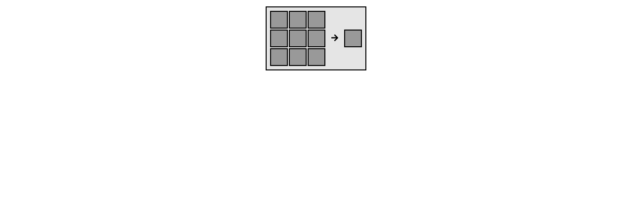

--- FILE ---
content_type: text/html; charset=UTF-8
request_url: https://limeterracotta.com/recipe?item=oak_planks
body_size: 2100
content:
<!DOCTYPE html>
<html>
    <head>
        <title>Crafting Recipes</title>
        <link rel="stylesheet" href="https://use.fontawesome.com/releases/v5.7.2/css/all.css" integrity="sha384-fnmOCqbTlWIlj8LyTjo7mOUStjsKC4pOpQbqyi7RrhN7udi9RwhKkMHpvLbHG9Sr" crossorigin="anonymous">
        <script src="https://cdnjs.cloudflare.com/ajax/libs/jquery/3.1.1/jquery.min.js"></script>
		<script src="https://ajax.googleapis.com/ajax/libs/jqueryui/1.11.4/jquery-ui.min.js"></script>
		
		<!-- Fonts -->
		<link href="https://fonts.googleapis.com/css2?family=Cinzel&family=Merienda:wght@700&display=swap" rel="stylesheet">
		
        <style type="text/css">
            table {
                border: 2px solid black;
                background-color: #e5e5e5;
                border-style: outset;
                padding: 5px 5px 5px 5px;
				margin: auto;
            }
            td {
                border: 2px solid black;
                background-color: #999999;
                color: white;
                border-style: inset;
                text-align: center;
            }
            th {
                text-align: left;
            }
            .spacer {
                background-color: #e5e5e5;
                border: none;
                color: black;
                padding: 0 10px 0 10px;
            }
			.label {
				text-align: left;
				padding-left: 0!important;
			}
            .name {
                background-color: #e5e5e5;
                color: black;
                border: none;
                padding: 2px;    
            }
            .item, img {
                width: 30px;
                height: 30px;
            }
			.itemInfo {text-align: center; padding-bottom: 5px;}
        </style>
    </head>
    <body onload="displayRecipe()">

		<div id="itemName" class="itemInfo"></div>
		<table class="crafting">
			<tbody>
				<tr>
					<td id="A1" class="item"></td>
					<td id="A2" class="item"></td>
					<td id="A3" class="item"></td>
					<td class="spacer"></td>
					<td id="O2" class="spacer"></td>
				</tr>
				<tr>
					<td id="B1" class="item"></td>
					<td id="B2" class="item"></td>
					<td id="B3" class="item"></td>
					<td class="spacer"><i class="fas fa-arrow-right"></i></td>
					<td id="O1" class="item"></td>
				</tr>
				<tr>
					<td id="C1" class="item"></td>
					<td id="C2" class="item"></td>
					<td id="C3" class="item"></td>
					<td class="spacer"></td>
					<td id="O3" class="spacer"></td>
				</tr>
				<!--<tr>
					<td colspan="5" id="itemName" class="spacer label"></td>
				</tr>
				<tr>
					<td colspan="5" id="output" class="spacer label"></td>
				</tr>
				<tr>
					<td colspan="5" id="blockData" class="spacer label"></td>
				</tr>-->
			</tbody>
		</table>
		<div id="blockData" class="itemInfo"></div>
        <script>
			

            function displayRecipe(){
				$.ajax({
					dataType: "json",
					url: "resources/Minecraft Recipes/oak_planks.json",
					success: function (data) {
						var type = data.type;
						var group = data.group;
						var resultItem = data.result.item;
						var resultCount = data.result.count;
						if(!resultCount || resultCount == " " || typeof resultCount == 'undefined') {var resultCount = "1"} 
						
						//-- base variables --//
						var ItemName0 = "air"									
						var ItemName1 = "air"	
						var ItemName2 = "air"	
						var ItemName3 = "air"	
						var ItemName4 = "air"	
						var ItemName5 = "air"	
						var ItemName6 = "air"	
						var ItemName7 = "air"	
						var ItemName8 = "air"
							
						//--- Shaped Crafting ---//
						if (type == "minecraft:crafting_shaped") {
							var outputType = "crafting_table"
							var pattern = data.pattern;
							console.log(pattern);
							var keys = data.key;
							
							//parse pattern								
							if (pattern.length == 1) {
								var A = pattern[0].split("");
								
								var A1 = A[0];
								var A2 = A[1];
								var A3 = A[2];
								
								if (!A1 || A1 == " ") {var ItemName0 = "air"} else if (keys[A1].length > 1) {var ItemName0 = keys[A1][0].item.replace("minecraft:","")} else {var ItemName0 = keys[A1].item.replace("minecraft:","")}
								if (!A2 || A2 == " ") {var ItemName1 = "air"} else if (keys[A2].length > 1) {var ItemName1 = keys[A2][0].item.replace("minecraft:","")} else {var ItemName1 = keys[A2].item.replace("minecraft:","")}
								if (!A3 || A3 == " ") {var ItemName2 = "air"} else if (keys[A3].length > 1) {var ItemName2 = keys[A3][0].item.replace("minecraft:","")} else {var ItemName2 = keys[A3].item.replace("minecraft:","")}
							
							
							} else if (pattern.length == 2) {
								var A = pattern[0].split("");
								var B = pattern[1].split("");
								
								var A1 = A[0];
								var A2 = A[1];
								var A3 = A[2];
								var B1 = B[0];
								var B2 = B[1];
								var B3 = B[2];
								
								if (!A1 || A1 == " ") {var ItemName0 = "air"} else if (keys[A1].length > 1) {var ItemName0 = keys[A1][0].item.replace("minecraft:","")} else {var ItemName0 = keys[A1].item.replace("minecraft:","")}
								if (!A2 || A2 == " ") {var ItemName1 = "air"} else if (keys[A2].length > 1) {var ItemName1 = keys[A2][0].item.replace("minecraft:","")} else {var ItemName1 = keys[A2].item.replace("minecraft:","")}
								if (!A3 || A3 == " ") {var ItemName2 = "air"} else if (keys[A3].length > 1) {var ItemName2 = keys[A3][0].item.replace("minecraft:","")} else {var ItemName2 = keys[A3].item.replace("minecraft:","")}
								
								if (!B1 || B1 == " ") {var ItemName3 = "air"} else if (keys[B1].length > 1) {var ItemName3 = keys[B1][0].item.replace("minecraft:","")} else {var ItemName3 = keys[B1].item.replace("minecraft:","")}
								if (!B2 || B2 == " ") {var ItemName4 = "air"} else if (keys[B2].length > 1) {var ItemName4 = keys[B2][0].item.replace("minecraft:","")} else {var ItemName4 = keys[B2].item.replace("minecraft:","")}
								if (!B3 || B3 == " ") {var ItemName5 = "air"} else if (keys[B3].length > 1) {var ItemName5 = keys[B3][0].item.replace("minecraft:","")} else {var ItemName5 = keys[B3].item.replace("minecraft:","")}
							
								
							} else if (pattern.length == 3) {
								var A = pattern[0].split("");
								var B = pattern[1].split("");
								var C = pattern[2].split("");
								
								var A1 = A[0];
								var A2 = A[1];
								var A3 = A[2];
								
								var B1 = B[0];
								var B2 = B[1];
								var B3 = B[2];
								
								var C1 = C[0]; 
								var C2 = C[1];
								var C3 = C[2];
								
								if (!A1 || A1 == " ") {var ItemName0 = "air"} else if (keys[A1].length > 1) {var ItemName0 = keys[A1][0].item.replace("minecraft:","")} else {var ItemName0 = keys[A1].item.replace("minecraft:","")}
								if (!A2 || A2 == " ") {var ItemName1 = "air"} else if (keys[A2].length > 1) {var ItemName1 = keys[A2][0].item.replace("minecraft:","")} else {var ItemName1 = keys[A2].item.replace("minecraft:","")}
								if (!A3 || A3 == " ") {var ItemName2 = "air"} else if (keys[A3].length > 1) {var ItemName2 = keys[A3][0].item.replace("minecraft:","")} else {var ItemName2 = keys[A3].item.replace("minecraft:","")}
								
								if (!B1 || B1 == " ") {var ItemName3 = "air"} else if (keys[B1].length > 1) {var ItemName3 = keys[B1][0].item.replace("minecraft:","")} else {var ItemName3 = keys[B1].item.replace("minecraft:","")}
								if (!B2 || B2 == " ") {var ItemName4 = "air"} else if (keys[B2].length > 1) {var ItemName4 = keys[B2][0].item.replace("minecraft:","")} else {var ItemName4 = keys[B2].item.replace("minecraft:","")}
								if (!B3 || B3 == " ") {var ItemName5 = "air"} else if (keys[B3].length > 1) {var ItemName5 = keys[B3][0].item.replace("minecraft:","")} else {var ItemName5 = keys[B3].item.replace("minecraft:","")}
								
								if (!C1 || C1 == " ") {var ItemName6 = "air"} else if (keys[C1].length > 1) {var ItemName6 = keys[C1][0].item.replace("minecraft:","")} else {var ItemName6 = keys[C1].item.replace("minecraft:","")}
								if (!C2 || C2 == " ") {var ItemName7 = "air"} else if (keys[C2].length > 1) {var ItemName7 = keys[C2][0].item.replace("minecraft:","")} else {var ItemName7 = keys[C2].item.replace("minecraft:","")}
								if (!C3 || C3 == " ") {var ItemName8 = "air"} else if (keys[C3].length > 1) {var ItemName8 = keys[C3][0].item.replace("minecraft:","")} else {var ItemName8 = keys[C3].item.replace("minecraft:","")}
							}

							
							
						//--- Shapeless Crafting ---//
						} else if (type == "minecraft:crafting_shapeless") {
							var outputType = "crafting_table"
							var ig = data.ingredients;
							var i = 0;
							for (k in ig) {
								switch(i) {
									case 0: var ItemName0 = ig[k].item.replace("minecraft:",""); break;									
									case 1: var ItemName1 = ig[k].item.replace("minecraft:",""); break;	
									case 2: var ItemName2 = ig[k].item.replace("minecraft:",""); break;	
									case 3: var ItemName3 = ig[k].item.replace("minecraft:",""); break;	
									case 4: var ItemName4 = ig[k].item.replace("minecraft:",""); break;	
									case 5: var ItemName5 = ig[k].item.replace("minecraft:",""); break;	
									case 6: var ItemName6 = ig[k].item.replace("minecraft:",""); break;	
									case 7: var ItemName7 = ig[k].item.replace("minecraft:",""); break;	
									case 8: var ItemName8 = ig[k].item.replace("minecraft:",""); break;	
									default: break;
								}
								var i = i + 1;
							}
						} else if (type == "minecraft:smelting") {
							var outputType = "furnace"
							var ItemName0 = "air";
							var ItemName1 = "air";
							var ItemName2 = "air";
							var ItemName3 = "air";
							var ItemName4 = data.ingredient.item.replace("minecraft:","");
							var ItemName5 = "air";
							var ItemName6 = "air";
							var ItemName7 = "air";
							var ItemName8 = "air";
							var resultItem = data.result;
							
						}

						//append to table
						//Row 1
						$('#A1').html('<img src="resources/Minecraft Blocks/' + ItemName0 + '.png">');
						$('#A2').html('<img src="resources/Minecraft Blocks/' + ItemName1 + '.png">');
						$('#A3').html('<img src="resources/Minecraft Blocks/' + ItemName2 + '.png">');
						
						//Row 2
						$('#B1').html('<img src="resources/Minecraft Blocks/' + ItemName3 + '.png">');
						$('#B2').html('<img src="resources/Minecraft Blocks/' + ItemName4 + '.png">');
						$('#B3').html('<img src="resources/Minecraft Blocks/' + ItemName5 + '.png">');
						
						//Row 3
						$('#C1').html('<img src="resources/Minecraft Blocks/' + ItemName6 + '.png">');
						$('#C2').html('<img src="resources/Minecraft Blocks/' + ItemName7 + '.png">');
						$('#C3').html('<img src="resources/Minecraft Blocks/' + ItemName8 + '.png">');
						
						//Output
						$('#O1').html('<img src="resources/Minecraft Blocks/' + resultItem.replace("minecraft:","") + '.png">');
						$('#O3').html('<i>x' + resultCount + '</i>');
						$('#O2').html('<img src="resources/Minecraft Blocks/' + outputType + '.png">');
						
						//Other Info
						$('#itemName').html('<i>' + resultItem + '</i>');
						//$('#output').html('<i>Recipe returns x' + resultCount + '</i>');
						
					}
				});
	
            }
        </script>
    </body>
</html>